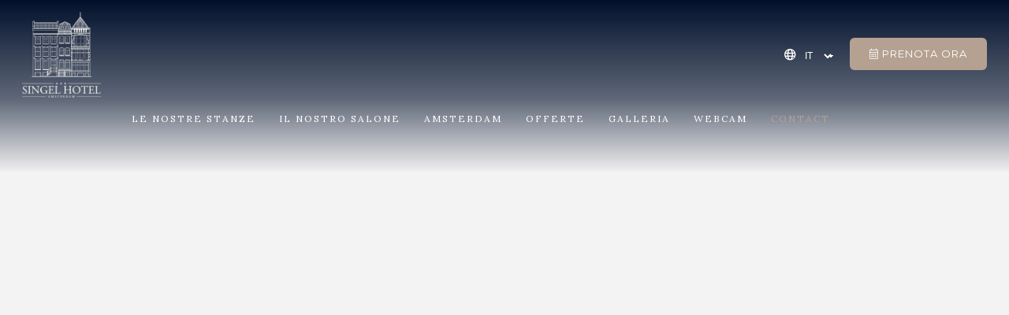

--- FILE ---
content_type: text/html; charset=UTF-8
request_url: https://www.singelhotel.nl/it/Contact
body_size: 4670
content:
<!DOCTYPE html>
<html lang="it">
<head>
	<meta http-equiv="Content-Type" content="text/html; charset=UTF-8">
	<meta name="viewport" content="width=device-width, initial-scale=1.0" />
	<meta name="msvalidate.01" content="658370A7D98C4B9A37AD7ACDE062D54A" />
	<meta name="keywords" content="">
	<meta name="description" content="">
	<meta name="robots" content="INDEX,FOLLOW">

	<title>Contact | Singel Hotel Amsterdam</title>

			<link rel="stylesheet" href="https://www.singelhotel.nl/stylesheets/combined-75f23e6cafdd9feb6700bd475d62a14e.css" />
	
							<link rel="canonical" href="https://www.singelhotel.nl/it/Contact" />
			<link rel="alternate" hreflang="it" href="https://www.singelhotel.nl/it/Contact" />
					<link rel="alternate" hreflang="en" href="https://www.singelhotel.nl/contact" />
		<link rel="alternate" hreflang="de" href="https://www.singelhotel.nl/de/kontakt" />
		<link rel="alternate" hreflang="fr" href="https://www.singelhotel.nl/fr/contact" />
		<link rel="alternate" hreflang="es" href="https://www.singelhotel.nl/es/contacto" />
		<link rel="alternate" hreflang="nl" href="https://www.singelhotel.nl/nl/contact" />
			<link rel="alternate" hreflang="x-default" href="https://www.singelhotel.nl/contact" />
											<!-- Twitter Card data -->
	<meta name="twitter:card" content="">
	<meta name="twitter:site" content="https://www.singelhotel.nl/it/Contact">
	<meta name="twitter:title" content="Contact | Singel Hotel Amsterdam">
	<meta name="twitter:description" content="">
	<meta name="twitter:creator" content="Singel Hotel Amsterdam">
	<!-- Twitter Summary card images must be at least 120x120px -->
	<meta name="twitter:image" content="">

	<!-- Open Graph data -->
	<meta property="og:title" content="Contact | Singel Hotel Amsterdam" />
	<meta property="og:url" content="https://www.singelhotel.nl/it/Contact" />
	<!-- 1x1, smaller than 400 x 400 -->
	<meta property="og:image" content="https://www.singelhotel.nl/images/structured-image.jpg" />
	<meta property="og:description" content="" />
	<meta property="og:site_name" content="Singel Hotel Amsterdam" />
	<script type="application/ld+json">
	{
		"@context": "https://schema.org",
		"@type": "Hotel",
		"image": "https://www.singelhotel.nl/images/structured-image.jpg",
		"url": "https://www.singelhotel.nl/",
		"address": {
			"@type": "PostalAddress",
			"streetAddress": "Singel 13 - 17, Amsterdam",
			"postalCode": "1012 VC",
			"addressCountry": "The Netherlands"
		},
		"name": "Singel Hotel Amsterdam",
		"logo": "https://www.singelhotel.nl/images/logo-singel-hotel-white.png",
		"telephone": "+31 (0)20 6263108",
		"email": "reservations@singelhotel.nl"
	}
	</script>
	<script src="https://api.mews.com/distributor/distributor.min.js"></script>
	<link href="https://fonts.googleapis.com/css2?family=Lora:wght@400;700&family=Montserrat:wght@300;400;700&display=swap" rel="stylesheet">

	<!--[if lt IE 9]><script>d = document.createElement;d('header');d('footer');d('section');d('aside');d('nav');d('article');</script>
		<link rel="stylesheet" href="https://www.singelhotel.nl/stylesheets/ie.css" />
	<![endif]-->

		<!-- Google Tag Manager -->
	<script>(function(w,d,s,l,i){w[l]=w[l]||[];w[l].push({'gtm.start':
	new Date().getTime(),event:'gtm.js'});var f=d.getElementsByTagName(s)[0],
	j=d.createElement(s),dl=l!='dataLayer'?'&l='+l:'';j.async=true;j.src=
	'https://www.googletagmanager.com/gtm.js?id='+i+dl;f.parentNode.insertBefore(j,f);
	})(window,document,'script','dataLayer','GTM-TD6QQTZ');</script>
	<!-- End Google Tag Manager -->
	</head>
<body class="subpage contact">

		<!-- Google Tag Manager (noscript) -->
	<noscript><iframe src="https://www.googletagmanager.com/ns.html?id=GTM-TD6QQTZ"
	height="0" width="0" style="display:none;visibility:hidden"></iframe></noscript>
	<!-- End Google Tag Manager (noscript) -->
	
<div class="container" id="top">
	<section class="navigation">
		<nav class="main">
			<div class="row">
				<div class="columns column12">
					<a class="logo" href="https://www.singelhotel.nl/it/">
						<img src="https://www.singelhotel.nl/images/logo-singel-hotel-white.png" alt="Singel Hotel Amsterdam"/>
					</a>
					<a class="button action book reservenow" href="https://www.singelhotel.nl/bookingEngine" target="_blank"><i class="fal fa-calendar-alt"> </i> Prenota ora</a>
					<div class="lang-select">
						<i class="far fa-globe"></i>
						<select class="lang-nav" id="langNav">
												<option value="en" data-url="https://www.singelhotel.nl/contact" >en</option>
												<option value="de" data-url="https://www.singelhotel.nl/de/kontakt" >de</option>
												<option value="fr" data-url="https://www.singelhotel.nl/fr/contact" >fr</option>
												<option value="es" data-url="https://www.singelhotel.nl/es/contacto" >es</option>
												<option value="it" data-url="https://www.singelhotel.nl/it/Contact"  selected>it</option>
												<option value="nl" data-url="https://www.singelhotel.nl/nl/contact" >nl</option>
											</select>
					</div>
					<ul class="mainNav">
						<li class="close"><span>X</span></li>
										<li><a href="https://www.singelhotel.nl/it/rooms">Le nostre stanze</a>
											</li>
										<li><a href="https://www.singelhotel.nl/it/Lounge">Il nostro salone</a>
											</li>
										<li><a href="https://www.singelhotel.nl/it/Highlights">Amsterdam</a>
											</li>
										<li><a href="https://www.singelhotel.nl/it/Packages">offerte</a>
											</li>
										<li><a href="https://www.singelhotel.nl/it/Gallery">Galleria</a>
											</li>
										<li><a href="https://www.singelhotel.nl/it/webcam">Webcam</a>
											</li>
										<li><a href="https://www.singelhotel.nl/it/Contact" class="active">Contact</a>
											</li>
															<li class="mobile-lang-nav first-item"><a href="https://www.singelhotel.nl/contact"><img loading="lazy" src="https://www.singelhotel.nl/images/en.png" alt="English"/> English</a></li>
											<li class="mobile-lang-nav"><a href="https://www.singelhotel.nl/de/kontakt"><img loading="lazy" src="https://www.singelhotel.nl/images/de.png" alt="Deutsch"/> Deutsch</a></li>
											<li class="mobile-lang-nav"><a href="https://www.singelhotel.nl/fr/contact"><img loading="lazy" src="https://www.singelhotel.nl/images/fr.png" alt="Français"/> Français</a></li>
											<li class="mobile-lang-nav"><a href="https://www.singelhotel.nl/es/contacto"><img loading="lazy" src="https://www.singelhotel.nl/images/es.png" alt="Español"/> Español</a></li>
											<li class="mobile-lang-nav"><a href="https://www.singelhotel.nl/it/Contact"><img loading="lazy" src="https://www.singelhotel.nl/images/it.png" alt="Italiano"/> Italiano</a></li>
											<li class="mobile-lang-nav"><a href="https://www.singelhotel.nl/nl/contact"><img loading="lazy" src="https://www.singelhotel.nl/images/nl.png" alt="Nederlands"/> Nederlands</a></li>
										</ul>
					<div class="menuButton"><i class="fal fa-bars"></i> Menu</div>
				</div>
			</div>
		</nav>
	</section>

		<header class="headerSlider">
		<div class="slider">
			<ul class="slides">
					<li>
					<div style="background-image:url(https://www.singelhotel.nl/upload/heading/singel-hotel-contact-1500x750_1.jpg);" class="sliderImage"></div>
				</li>
				</ul>
		</div>
	</header>
	
	<section class="mainContent first">
		<div class="row">
			<div class="columns column12">
				<h1>Contact</h1>
				<p>Singel Hotel Amsterdam<br />Singel 13 - 17<br />1012 VC Amsterdam<br />The Netherlands<br />T +31 (0)20 62 63 108<br />E <a href="mailto:reservations@singelhotel.nl">reservations@singelhotel.nl</a></p>

							<div class="directions">
									<div class="direction">
						<span>Check-in e Check-out</span>
						<div class="directionContent"><p>Check-in a partire dalle 15:00</p><p>Check-out fino a mezzogiorno</p></div>
					</div>
									<div class="direction">
						<span>In treno</span>
						<div class="directionContent"><p>Dall'aeroporto Schiphol Amsterdam, c'è un collegamento ferroviario diretto che vi porterà alla stazione di Amsterdam Centraal in 15 minuti. Dalla stazione, attraversate la piazza Stationsplein, seguite la Prins Hendrikkade per 200 metri a destra e girate a sinistra sul Singel. Camminate per 200 metri e troverete il Singel Hotel Amsterdam sulla sinistra.</p></div>
					</div>
									<div class="direction">
						<span>In macchina</span>
						<div class="directionContent"><p style="text-align:center;">Vendendo da Utrecht / Amersfoort / L'Aia:</p><ul><li><p style="text-align:center;">Prendere la A10 Ring Amsterdam (ovest)</p></li><li><p style="text-align:center;">Prendere l’uscita S 102</p></li><li><p style="text-align:center;">Seguire Transformatorweg, Spaarndammerdijk, Tasmanstraat, Van Diemenstraat (S 100) e Westerdoksdijk</p></li><li><p style="text-align:center;">Girare a sinistra a Droogbak</p></li><li><p style="text-align:center;">Proseguire dritto al semaforo, sul Singel</p></li></ul><p>Il Singel Hotel Amsterdam sarà sulla vostra sinistra</p></div>
					</div>
								</div>
						</div>
		</div>
		
	</section>

	<section class="mainContent contentblocks maps-blocks">
		<div class="imageBlock contentRight">
			<div class="row">
				<div class="imageBlockBackground">
					<div id="maps"></div>
				</div>
				<div class="columns">
					<div class="imageBlockContent">
						<span>
							<h2>Contattateci!</h2>
							
							<form action="https://www.singelhotel.nl/it/Contact" method="post" class="contactform">
															<input type="text" name="name" placeholder="Nome" value="" required>
																			<input type="text" name="email" placeholder="Indirizzo e-mail" value="" required>
																			<input type="text" name="phone" placeholder="Numero telefonico" value="" required>
																			<textarea placeholder="Messaggio" id="message" name="message"></textarea>
																			<div class='checkbox-container'>
									<input name="consent" type="checkbox" id="consent">
									<label for="consent">Si, acetto di recevere comunicazione. Fornisci la tua autorizzazione selezionando la casello correspondente.</label>
								</div>
																<input type="submit" class="button action g-recaptcha" data-sitekey="6LfX8KIaAAAAAOGTCNs8_vi1i6nJtGm3TBtKrF0k" data-callback="grecaptchaAutosubmit" data-badge="inline" value="Inviare">
							</form>
						</span>
					</div>
				</div>
			</div>
		</div>
	</section>




				


	<section class="breadcrumbs">
		<div class="row">
			<div class="columns column12">
				<ol itemscope itemtype="//schema.org/BreadcrumbList">
					<li itemprop="itemListElement" itemscope itemtype="//schema.org/ListItem">
						<a href="https://www.singelhotel.nl/it/" itemprop="item"><span itemprop="name">Singel Hotel Amsterdam</span></a>
						<link itemprop="additionalType" href="//schema.org/URL"/>
						<meta itemprop="position" content="1" />
						<span class="arrow"> &gt; </span>
					</li>
							<li itemprop="itemListElement" itemscope itemtype="//schema.org/ListItem">
						<span class="current" itemprop="name">Contact</span>
						<a href="https://www.singelhotel.nl/it/Contact" itemprop="item" style="display:none;"></a>
						<link itemprop="additionalType" href="//schema.org/URL"/>
						<meta itemprop="position" content="2" />
					</li>
						</ol>
			</div>
		</div>
	</section>

	<footer class="mainFooter">
		<div class="row">
			<div class="columns column4">

							<div>
					<h4>Singel Hotel Amsterdam</h4>
					<div>
						<p>Singel 13 - 17<br/>
						<span>1012 VC Amsterdam</span><br/>
						<span>The Netherlands</span><br/>
						<a href="tel:0031206263108"><span>+31 (0)20 6263108</span></a><br/>
						<a href="mailto:reservations@singelhotel.nl"><span>reservations@singelhotel.nl</span></a>
						</p>
					</div>
												</div>
			
				<div class="socials">
										<a href="https://instagram.com/singelhotelamsterdam/" title="singelhotelamsterdam/" target="_blank" class="icon-instagram"></a>
														<a href="https://www.facebook.com/Singel.Hotel.Amsterdam" title="Singel.Hotel.Amsterdam" target="_blank" class="icon-facebook"></a>
														<a href="https://x.com/SingelHotel" title="SingelHotel" target="_blank" class="icon-twitter"></a>
									</div>
			</div>
			<div class="columns column4">
				<p>
				<a href="https://www.singelhotel.nl/it/Contact" title="">Contact</a><br/>				<a href="https://www.singelhotel.nl/it/terms-and-conditions" title="">Terms and Conditions</a><br/>				<a href="https://www.singelhotel.nl/it/privacy-statement" title="">Privacy statement</a><br/>				<a href="https://www.singelhotel.nl/it/house-rules" title="">House rules</a><br/>				<a href="https://www.singelhotel.nl/it/Reviews" title="">Reviews</a><br/>				<a href="https://www.singelhotel.nl/it/sitemap" title="">Sitemap</a><br/>				<a href="https://www.singelhotel.nl/it/disclaimer" title="">Disclaimer</a>			</div>
			<div class="columns column4 langNav">
				<p>Language:<br/>
					<a href="https://www.singelhotel.nl/contact">
					<img loading="lazy" src="https://www.singelhotel.nl/images/en.png" alt="English">
					English
					<br/>
				</a>
					<a href="https://www.singelhotel.nl/de/kontakt">
					<img loading="lazy" src="https://www.singelhotel.nl/images/de.png" alt="Deutsch">
					Deutsch
					<br/>
				</a>
					<a href="https://www.singelhotel.nl/fr/contact">
					<img loading="lazy" src="https://www.singelhotel.nl/images/fr.png" alt="Français">
					Français
					<br/>
				</a>
					<a href="https://www.singelhotel.nl/es/contacto">
					<img loading="lazy" src="https://www.singelhotel.nl/images/es.png" alt="Español">
					Español
					<br/>
				</a>
					<a href="https://www.singelhotel.nl/it/Contact" class="active">
					<img loading="lazy" src="https://www.singelhotel.nl/images/it.png" alt="Italiano">
					Italiano
					<br/>
				</a>
					<a href="https://www.singelhotel.nl/nl/contact">
					<img loading="lazy" src="https://www.singelhotel.nl/images/nl.png" alt="Nederlands">
					Nederlands
					<br/>
				</a>
					</p>
			</div>
		</div>
	</footer>

	<footer class="author">
		<div class="row">
			<div class="columns column12">
				<a href="https://www.porterforhotels.com" target="_blank" title="Hotel Website by Porter">Hotel Website by: <img loading="lazy" src="//www.porterforhotels.com/images/porter-beeldmerk-white.png" alt="" style="max-width: 20px; margin: 0 1px 0 2px;"> Porter</a>
			</div>
		</div>
	</footer>

	<a class="toTop" href="#top"><i class="fa fa-chevron-up"></i></a>
</div>

<script> document.body.className += ' fade-out'; </script>


	<script type="text/javascript" src="https://www.singelhotel.nl/scripts/combined-13aca9b246e6d237fafae9d817d029f7.js"></script>
	<script type="text/javascript" src="https://www.google.com/recaptcha/api.js?hl=it"></script>
<script>
	becurious.cookieConsent.load = false;
</script>

	<script src="//maps.googleapis.com/maps/api/js?key=AIzaSyD31IfrR0uwBa2xCEI7Q784An2E1oWGUmM"></script>

</body>
</html>


--- FILE ---
content_type: text/html; charset=utf-8
request_url: https://www.google.com/recaptcha/api2/anchor?ar=1&k=6LfX8KIaAAAAAOGTCNs8_vi1i6nJtGm3TBtKrF0k&co=aHR0cHM6Ly93d3cuc2luZ2VsaG90ZWwubmw6NDQz&hl=it&v=N67nZn4AqZkNcbeMu4prBgzg&size=invisible&badge=inline&anchor-ms=20000&execute-ms=30000&cb=ylpmbumfp0u8
body_size: 48752
content:
<!DOCTYPE HTML><html dir="ltr" lang="it"><head><meta http-equiv="Content-Type" content="text/html; charset=UTF-8">
<meta http-equiv="X-UA-Compatible" content="IE=edge">
<title>reCAPTCHA</title>
<style type="text/css">
/* cyrillic-ext */
@font-face {
  font-family: 'Roboto';
  font-style: normal;
  font-weight: 400;
  font-stretch: 100%;
  src: url(//fonts.gstatic.com/s/roboto/v48/KFO7CnqEu92Fr1ME7kSn66aGLdTylUAMa3GUBHMdazTgWw.woff2) format('woff2');
  unicode-range: U+0460-052F, U+1C80-1C8A, U+20B4, U+2DE0-2DFF, U+A640-A69F, U+FE2E-FE2F;
}
/* cyrillic */
@font-face {
  font-family: 'Roboto';
  font-style: normal;
  font-weight: 400;
  font-stretch: 100%;
  src: url(//fonts.gstatic.com/s/roboto/v48/KFO7CnqEu92Fr1ME7kSn66aGLdTylUAMa3iUBHMdazTgWw.woff2) format('woff2');
  unicode-range: U+0301, U+0400-045F, U+0490-0491, U+04B0-04B1, U+2116;
}
/* greek-ext */
@font-face {
  font-family: 'Roboto';
  font-style: normal;
  font-weight: 400;
  font-stretch: 100%;
  src: url(//fonts.gstatic.com/s/roboto/v48/KFO7CnqEu92Fr1ME7kSn66aGLdTylUAMa3CUBHMdazTgWw.woff2) format('woff2');
  unicode-range: U+1F00-1FFF;
}
/* greek */
@font-face {
  font-family: 'Roboto';
  font-style: normal;
  font-weight: 400;
  font-stretch: 100%;
  src: url(//fonts.gstatic.com/s/roboto/v48/KFO7CnqEu92Fr1ME7kSn66aGLdTylUAMa3-UBHMdazTgWw.woff2) format('woff2');
  unicode-range: U+0370-0377, U+037A-037F, U+0384-038A, U+038C, U+038E-03A1, U+03A3-03FF;
}
/* math */
@font-face {
  font-family: 'Roboto';
  font-style: normal;
  font-weight: 400;
  font-stretch: 100%;
  src: url(//fonts.gstatic.com/s/roboto/v48/KFO7CnqEu92Fr1ME7kSn66aGLdTylUAMawCUBHMdazTgWw.woff2) format('woff2');
  unicode-range: U+0302-0303, U+0305, U+0307-0308, U+0310, U+0312, U+0315, U+031A, U+0326-0327, U+032C, U+032F-0330, U+0332-0333, U+0338, U+033A, U+0346, U+034D, U+0391-03A1, U+03A3-03A9, U+03B1-03C9, U+03D1, U+03D5-03D6, U+03F0-03F1, U+03F4-03F5, U+2016-2017, U+2034-2038, U+203C, U+2040, U+2043, U+2047, U+2050, U+2057, U+205F, U+2070-2071, U+2074-208E, U+2090-209C, U+20D0-20DC, U+20E1, U+20E5-20EF, U+2100-2112, U+2114-2115, U+2117-2121, U+2123-214F, U+2190, U+2192, U+2194-21AE, U+21B0-21E5, U+21F1-21F2, U+21F4-2211, U+2213-2214, U+2216-22FF, U+2308-230B, U+2310, U+2319, U+231C-2321, U+2336-237A, U+237C, U+2395, U+239B-23B7, U+23D0, U+23DC-23E1, U+2474-2475, U+25AF, U+25B3, U+25B7, U+25BD, U+25C1, U+25CA, U+25CC, U+25FB, U+266D-266F, U+27C0-27FF, U+2900-2AFF, U+2B0E-2B11, U+2B30-2B4C, U+2BFE, U+3030, U+FF5B, U+FF5D, U+1D400-1D7FF, U+1EE00-1EEFF;
}
/* symbols */
@font-face {
  font-family: 'Roboto';
  font-style: normal;
  font-weight: 400;
  font-stretch: 100%;
  src: url(//fonts.gstatic.com/s/roboto/v48/KFO7CnqEu92Fr1ME7kSn66aGLdTylUAMaxKUBHMdazTgWw.woff2) format('woff2');
  unicode-range: U+0001-000C, U+000E-001F, U+007F-009F, U+20DD-20E0, U+20E2-20E4, U+2150-218F, U+2190, U+2192, U+2194-2199, U+21AF, U+21E6-21F0, U+21F3, U+2218-2219, U+2299, U+22C4-22C6, U+2300-243F, U+2440-244A, U+2460-24FF, U+25A0-27BF, U+2800-28FF, U+2921-2922, U+2981, U+29BF, U+29EB, U+2B00-2BFF, U+4DC0-4DFF, U+FFF9-FFFB, U+10140-1018E, U+10190-1019C, U+101A0, U+101D0-101FD, U+102E0-102FB, U+10E60-10E7E, U+1D2C0-1D2D3, U+1D2E0-1D37F, U+1F000-1F0FF, U+1F100-1F1AD, U+1F1E6-1F1FF, U+1F30D-1F30F, U+1F315, U+1F31C, U+1F31E, U+1F320-1F32C, U+1F336, U+1F378, U+1F37D, U+1F382, U+1F393-1F39F, U+1F3A7-1F3A8, U+1F3AC-1F3AF, U+1F3C2, U+1F3C4-1F3C6, U+1F3CA-1F3CE, U+1F3D4-1F3E0, U+1F3ED, U+1F3F1-1F3F3, U+1F3F5-1F3F7, U+1F408, U+1F415, U+1F41F, U+1F426, U+1F43F, U+1F441-1F442, U+1F444, U+1F446-1F449, U+1F44C-1F44E, U+1F453, U+1F46A, U+1F47D, U+1F4A3, U+1F4B0, U+1F4B3, U+1F4B9, U+1F4BB, U+1F4BF, U+1F4C8-1F4CB, U+1F4D6, U+1F4DA, U+1F4DF, U+1F4E3-1F4E6, U+1F4EA-1F4ED, U+1F4F7, U+1F4F9-1F4FB, U+1F4FD-1F4FE, U+1F503, U+1F507-1F50B, U+1F50D, U+1F512-1F513, U+1F53E-1F54A, U+1F54F-1F5FA, U+1F610, U+1F650-1F67F, U+1F687, U+1F68D, U+1F691, U+1F694, U+1F698, U+1F6AD, U+1F6B2, U+1F6B9-1F6BA, U+1F6BC, U+1F6C6-1F6CF, U+1F6D3-1F6D7, U+1F6E0-1F6EA, U+1F6F0-1F6F3, U+1F6F7-1F6FC, U+1F700-1F7FF, U+1F800-1F80B, U+1F810-1F847, U+1F850-1F859, U+1F860-1F887, U+1F890-1F8AD, U+1F8B0-1F8BB, U+1F8C0-1F8C1, U+1F900-1F90B, U+1F93B, U+1F946, U+1F984, U+1F996, U+1F9E9, U+1FA00-1FA6F, U+1FA70-1FA7C, U+1FA80-1FA89, U+1FA8F-1FAC6, U+1FACE-1FADC, U+1FADF-1FAE9, U+1FAF0-1FAF8, U+1FB00-1FBFF;
}
/* vietnamese */
@font-face {
  font-family: 'Roboto';
  font-style: normal;
  font-weight: 400;
  font-stretch: 100%;
  src: url(//fonts.gstatic.com/s/roboto/v48/KFO7CnqEu92Fr1ME7kSn66aGLdTylUAMa3OUBHMdazTgWw.woff2) format('woff2');
  unicode-range: U+0102-0103, U+0110-0111, U+0128-0129, U+0168-0169, U+01A0-01A1, U+01AF-01B0, U+0300-0301, U+0303-0304, U+0308-0309, U+0323, U+0329, U+1EA0-1EF9, U+20AB;
}
/* latin-ext */
@font-face {
  font-family: 'Roboto';
  font-style: normal;
  font-weight: 400;
  font-stretch: 100%;
  src: url(//fonts.gstatic.com/s/roboto/v48/KFO7CnqEu92Fr1ME7kSn66aGLdTylUAMa3KUBHMdazTgWw.woff2) format('woff2');
  unicode-range: U+0100-02BA, U+02BD-02C5, U+02C7-02CC, U+02CE-02D7, U+02DD-02FF, U+0304, U+0308, U+0329, U+1D00-1DBF, U+1E00-1E9F, U+1EF2-1EFF, U+2020, U+20A0-20AB, U+20AD-20C0, U+2113, U+2C60-2C7F, U+A720-A7FF;
}
/* latin */
@font-face {
  font-family: 'Roboto';
  font-style: normal;
  font-weight: 400;
  font-stretch: 100%;
  src: url(//fonts.gstatic.com/s/roboto/v48/KFO7CnqEu92Fr1ME7kSn66aGLdTylUAMa3yUBHMdazQ.woff2) format('woff2');
  unicode-range: U+0000-00FF, U+0131, U+0152-0153, U+02BB-02BC, U+02C6, U+02DA, U+02DC, U+0304, U+0308, U+0329, U+2000-206F, U+20AC, U+2122, U+2191, U+2193, U+2212, U+2215, U+FEFF, U+FFFD;
}
/* cyrillic-ext */
@font-face {
  font-family: 'Roboto';
  font-style: normal;
  font-weight: 500;
  font-stretch: 100%;
  src: url(//fonts.gstatic.com/s/roboto/v48/KFO7CnqEu92Fr1ME7kSn66aGLdTylUAMa3GUBHMdazTgWw.woff2) format('woff2');
  unicode-range: U+0460-052F, U+1C80-1C8A, U+20B4, U+2DE0-2DFF, U+A640-A69F, U+FE2E-FE2F;
}
/* cyrillic */
@font-face {
  font-family: 'Roboto';
  font-style: normal;
  font-weight: 500;
  font-stretch: 100%;
  src: url(//fonts.gstatic.com/s/roboto/v48/KFO7CnqEu92Fr1ME7kSn66aGLdTylUAMa3iUBHMdazTgWw.woff2) format('woff2');
  unicode-range: U+0301, U+0400-045F, U+0490-0491, U+04B0-04B1, U+2116;
}
/* greek-ext */
@font-face {
  font-family: 'Roboto';
  font-style: normal;
  font-weight: 500;
  font-stretch: 100%;
  src: url(//fonts.gstatic.com/s/roboto/v48/KFO7CnqEu92Fr1ME7kSn66aGLdTylUAMa3CUBHMdazTgWw.woff2) format('woff2');
  unicode-range: U+1F00-1FFF;
}
/* greek */
@font-face {
  font-family: 'Roboto';
  font-style: normal;
  font-weight: 500;
  font-stretch: 100%;
  src: url(//fonts.gstatic.com/s/roboto/v48/KFO7CnqEu92Fr1ME7kSn66aGLdTylUAMa3-UBHMdazTgWw.woff2) format('woff2');
  unicode-range: U+0370-0377, U+037A-037F, U+0384-038A, U+038C, U+038E-03A1, U+03A3-03FF;
}
/* math */
@font-face {
  font-family: 'Roboto';
  font-style: normal;
  font-weight: 500;
  font-stretch: 100%;
  src: url(//fonts.gstatic.com/s/roboto/v48/KFO7CnqEu92Fr1ME7kSn66aGLdTylUAMawCUBHMdazTgWw.woff2) format('woff2');
  unicode-range: U+0302-0303, U+0305, U+0307-0308, U+0310, U+0312, U+0315, U+031A, U+0326-0327, U+032C, U+032F-0330, U+0332-0333, U+0338, U+033A, U+0346, U+034D, U+0391-03A1, U+03A3-03A9, U+03B1-03C9, U+03D1, U+03D5-03D6, U+03F0-03F1, U+03F4-03F5, U+2016-2017, U+2034-2038, U+203C, U+2040, U+2043, U+2047, U+2050, U+2057, U+205F, U+2070-2071, U+2074-208E, U+2090-209C, U+20D0-20DC, U+20E1, U+20E5-20EF, U+2100-2112, U+2114-2115, U+2117-2121, U+2123-214F, U+2190, U+2192, U+2194-21AE, U+21B0-21E5, U+21F1-21F2, U+21F4-2211, U+2213-2214, U+2216-22FF, U+2308-230B, U+2310, U+2319, U+231C-2321, U+2336-237A, U+237C, U+2395, U+239B-23B7, U+23D0, U+23DC-23E1, U+2474-2475, U+25AF, U+25B3, U+25B7, U+25BD, U+25C1, U+25CA, U+25CC, U+25FB, U+266D-266F, U+27C0-27FF, U+2900-2AFF, U+2B0E-2B11, U+2B30-2B4C, U+2BFE, U+3030, U+FF5B, U+FF5D, U+1D400-1D7FF, U+1EE00-1EEFF;
}
/* symbols */
@font-face {
  font-family: 'Roboto';
  font-style: normal;
  font-weight: 500;
  font-stretch: 100%;
  src: url(//fonts.gstatic.com/s/roboto/v48/KFO7CnqEu92Fr1ME7kSn66aGLdTylUAMaxKUBHMdazTgWw.woff2) format('woff2');
  unicode-range: U+0001-000C, U+000E-001F, U+007F-009F, U+20DD-20E0, U+20E2-20E4, U+2150-218F, U+2190, U+2192, U+2194-2199, U+21AF, U+21E6-21F0, U+21F3, U+2218-2219, U+2299, U+22C4-22C6, U+2300-243F, U+2440-244A, U+2460-24FF, U+25A0-27BF, U+2800-28FF, U+2921-2922, U+2981, U+29BF, U+29EB, U+2B00-2BFF, U+4DC0-4DFF, U+FFF9-FFFB, U+10140-1018E, U+10190-1019C, U+101A0, U+101D0-101FD, U+102E0-102FB, U+10E60-10E7E, U+1D2C0-1D2D3, U+1D2E0-1D37F, U+1F000-1F0FF, U+1F100-1F1AD, U+1F1E6-1F1FF, U+1F30D-1F30F, U+1F315, U+1F31C, U+1F31E, U+1F320-1F32C, U+1F336, U+1F378, U+1F37D, U+1F382, U+1F393-1F39F, U+1F3A7-1F3A8, U+1F3AC-1F3AF, U+1F3C2, U+1F3C4-1F3C6, U+1F3CA-1F3CE, U+1F3D4-1F3E0, U+1F3ED, U+1F3F1-1F3F3, U+1F3F5-1F3F7, U+1F408, U+1F415, U+1F41F, U+1F426, U+1F43F, U+1F441-1F442, U+1F444, U+1F446-1F449, U+1F44C-1F44E, U+1F453, U+1F46A, U+1F47D, U+1F4A3, U+1F4B0, U+1F4B3, U+1F4B9, U+1F4BB, U+1F4BF, U+1F4C8-1F4CB, U+1F4D6, U+1F4DA, U+1F4DF, U+1F4E3-1F4E6, U+1F4EA-1F4ED, U+1F4F7, U+1F4F9-1F4FB, U+1F4FD-1F4FE, U+1F503, U+1F507-1F50B, U+1F50D, U+1F512-1F513, U+1F53E-1F54A, U+1F54F-1F5FA, U+1F610, U+1F650-1F67F, U+1F687, U+1F68D, U+1F691, U+1F694, U+1F698, U+1F6AD, U+1F6B2, U+1F6B9-1F6BA, U+1F6BC, U+1F6C6-1F6CF, U+1F6D3-1F6D7, U+1F6E0-1F6EA, U+1F6F0-1F6F3, U+1F6F7-1F6FC, U+1F700-1F7FF, U+1F800-1F80B, U+1F810-1F847, U+1F850-1F859, U+1F860-1F887, U+1F890-1F8AD, U+1F8B0-1F8BB, U+1F8C0-1F8C1, U+1F900-1F90B, U+1F93B, U+1F946, U+1F984, U+1F996, U+1F9E9, U+1FA00-1FA6F, U+1FA70-1FA7C, U+1FA80-1FA89, U+1FA8F-1FAC6, U+1FACE-1FADC, U+1FADF-1FAE9, U+1FAF0-1FAF8, U+1FB00-1FBFF;
}
/* vietnamese */
@font-face {
  font-family: 'Roboto';
  font-style: normal;
  font-weight: 500;
  font-stretch: 100%;
  src: url(//fonts.gstatic.com/s/roboto/v48/KFO7CnqEu92Fr1ME7kSn66aGLdTylUAMa3OUBHMdazTgWw.woff2) format('woff2');
  unicode-range: U+0102-0103, U+0110-0111, U+0128-0129, U+0168-0169, U+01A0-01A1, U+01AF-01B0, U+0300-0301, U+0303-0304, U+0308-0309, U+0323, U+0329, U+1EA0-1EF9, U+20AB;
}
/* latin-ext */
@font-face {
  font-family: 'Roboto';
  font-style: normal;
  font-weight: 500;
  font-stretch: 100%;
  src: url(//fonts.gstatic.com/s/roboto/v48/KFO7CnqEu92Fr1ME7kSn66aGLdTylUAMa3KUBHMdazTgWw.woff2) format('woff2');
  unicode-range: U+0100-02BA, U+02BD-02C5, U+02C7-02CC, U+02CE-02D7, U+02DD-02FF, U+0304, U+0308, U+0329, U+1D00-1DBF, U+1E00-1E9F, U+1EF2-1EFF, U+2020, U+20A0-20AB, U+20AD-20C0, U+2113, U+2C60-2C7F, U+A720-A7FF;
}
/* latin */
@font-face {
  font-family: 'Roboto';
  font-style: normal;
  font-weight: 500;
  font-stretch: 100%;
  src: url(//fonts.gstatic.com/s/roboto/v48/KFO7CnqEu92Fr1ME7kSn66aGLdTylUAMa3yUBHMdazQ.woff2) format('woff2');
  unicode-range: U+0000-00FF, U+0131, U+0152-0153, U+02BB-02BC, U+02C6, U+02DA, U+02DC, U+0304, U+0308, U+0329, U+2000-206F, U+20AC, U+2122, U+2191, U+2193, U+2212, U+2215, U+FEFF, U+FFFD;
}
/* cyrillic-ext */
@font-face {
  font-family: 'Roboto';
  font-style: normal;
  font-weight: 900;
  font-stretch: 100%;
  src: url(//fonts.gstatic.com/s/roboto/v48/KFO7CnqEu92Fr1ME7kSn66aGLdTylUAMa3GUBHMdazTgWw.woff2) format('woff2');
  unicode-range: U+0460-052F, U+1C80-1C8A, U+20B4, U+2DE0-2DFF, U+A640-A69F, U+FE2E-FE2F;
}
/* cyrillic */
@font-face {
  font-family: 'Roboto';
  font-style: normal;
  font-weight: 900;
  font-stretch: 100%;
  src: url(//fonts.gstatic.com/s/roboto/v48/KFO7CnqEu92Fr1ME7kSn66aGLdTylUAMa3iUBHMdazTgWw.woff2) format('woff2');
  unicode-range: U+0301, U+0400-045F, U+0490-0491, U+04B0-04B1, U+2116;
}
/* greek-ext */
@font-face {
  font-family: 'Roboto';
  font-style: normal;
  font-weight: 900;
  font-stretch: 100%;
  src: url(//fonts.gstatic.com/s/roboto/v48/KFO7CnqEu92Fr1ME7kSn66aGLdTylUAMa3CUBHMdazTgWw.woff2) format('woff2');
  unicode-range: U+1F00-1FFF;
}
/* greek */
@font-face {
  font-family: 'Roboto';
  font-style: normal;
  font-weight: 900;
  font-stretch: 100%;
  src: url(//fonts.gstatic.com/s/roboto/v48/KFO7CnqEu92Fr1ME7kSn66aGLdTylUAMa3-UBHMdazTgWw.woff2) format('woff2');
  unicode-range: U+0370-0377, U+037A-037F, U+0384-038A, U+038C, U+038E-03A1, U+03A3-03FF;
}
/* math */
@font-face {
  font-family: 'Roboto';
  font-style: normal;
  font-weight: 900;
  font-stretch: 100%;
  src: url(//fonts.gstatic.com/s/roboto/v48/KFO7CnqEu92Fr1ME7kSn66aGLdTylUAMawCUBHMdazTgWw.woff2) format('woff2');
  unicode-range: U+0302-0303, U+0305, U+0307-0308, U+0310, U+0312, U+0315, U+031A, U+0326-0327, U+032C, U+032F-0330, U+0332-0333, U+0338, U+033A, U+0346, U+034D, U+0391-03A1, U+03A3-03A9, U+03B1-03C9, U+03D1, U+03D5-03D6, U+03F0-03F1, U+03F4-03F5, U+2016-2017, U+2034-2038, U+203C, U+2040, U+2043, U+2047, U+2050, U+2057, U+205F, U+2070-2071, U+2074-208E, U+2090-209C, U+20D0-20DC, U+20E1, U+20E5-20EF, U+2100-2112, U+2114-2115, U+2117-2121, U+2123-214F, U+2190, U+2192, U+2194-21AE, U+21B0-21E5, U+21F1-21F2, U+21F4-2211, U+2213-2214, U+2216-22FF, U+2308-230B, U+2310, U+2319, U+231C-2321, U+2336-237A, U+237C, U+2395, U+239B-23B7, U+23D0, U+23DC-23E1, U+2474-2475, U+25AF, U+25B3, U+25B7, U+25BD, U+25C1, U+25CA, U+25CC, U+25FB, U+266D-266F, U+27C0-27FF, U+2900-2AFF, U+2B0E-2B11, U+2B30-2B4C, U+2BFE, U+3030, U+FF5B, U+FF5D, U+1D400-1D7FF, U+1EE00-1EEFF;
}
/* symbols */
@font-face {
  font-family: 'Roboto';
  font-style: normal;
  font-weight: 900;
  font-stretch: 100%;
  src: url(//fonts.gstatic.com/s/roboto/v48/KFO7CnqEu92Fr1ME7kSn66aGLdTylUAMaxKUBHMdazTgWw.woff2) format('woff2');
  unicode-range: U+0001-000C, U+000E-001F, U+007F-009F, U+20DD-20E0, U+20E2-20E4, U+2150-218F, U+2190, U+2192, U+2194-2199, U+21AF, U+21E6-21F0, U+21F3, U+2218-2219, U+2299, U+22C4-22C6, U+2300-243F, U+2440-244A, U+2460-24FF, U+25A0-27BF, U+2800-28FF, U+2921-2922, U+2981, U+29BF, U+29EB, U+2B00-2BFF, U+4DC0-4DFF, U+FFF9-FFFB, U+10140-1018E, U+10190-1019C, U+101A0, U+101D0-101FD, U+102E0-102FB, U+10E60-10E7E, U+1D2C0-1D2D3, U+1D2E0-1D37F, U+1F000-1F0FF, U+1F100-1F1AD, U+1F1E6-1F1FF, U+1F30D-1F30F, U+1F315, U+1F31C, U+1F31E, U+1F320-1F32C, U+1F336, U+1F378, U+1F37D, U+1F382, U+1F393-1F39F, U+1F3A7-1F3A8, U+1F3AC-1F3AF, U+1F3C2, U+1F3C4-1F3C6, U+1F3CA-1F3CE, U+1F3D4-1F3E0, U+1F3ED, U+1F3F1-1F3F3, U+1F3F5-1F3F7, U+1F408, U+1F415, U+1F41F, U+1F426, U+1F43F, U+1F441-1F442, U+1F444, U+1F446-1F449, U+1F44C-1F44E, U+1F453, U+1F46A, U+1F47D, U+1F4A3, U+1F4B0, U+1F4B3, U+1F4B9, U+1F4BB, U+1F4BF, U+1F4C8-1F4CB, U+1F4D6, U+1F4DA, U+1F4DF, U+1F4E3-1F4E6, U+1F4EA-1F4ED, U+1F4F7, U+1F4F9-1F4FB, U+1F4FD-1F4FE, U+1F503, U+1F507-1F50B, U+1F50D, U+1F512-1F513, U+1F53E-1F54A, U+1F54F-1F5FA, U+1F610, U+1F650-1F67F, U+1F687, U+1F68D, U+1F691, U+1F694, U+1F698, U+1F6AD, U+1F6B2, U+1F6B9-1F6BA, U+1F6BC, U+1F6C6-1F6CF, U+1F6D3-1F6D7, U+1F6E0-1F6EA, U+1F6F0-1F6F3, U+1F6F7-1F6FC, U+1F700-1F7FF, U+1F800-1F80B, U+1F810-1F847, U+1F850-1F859, U+1F860-1F887, U+1F890-1F8AD, U+1F8B0-1F8BB, U+1F8C0-1F8C1, U+1F900-1F90B, U+1F93B, U+1F946, U+1F984, U+1F996, U+1F9E9, U+1FA00-1FA6F, U+1FA70-1FA7C, U+1FA80-1FA89, U+1FA8F-1FAC6, U+1FACE-1FADC, U+1FADF-1FAE9, U+1FAF0-1FAF8, U+1FB00-1FBFF;
}
/* vietnamese */
@font-face {
  font-family: 'Roboto';
  font-style: normal;
  font-weight: 900;
  font-stretch: 100%;
  src: url(//fonts.gstatic.com/s/roboto/v48/KFO7CnqEu92Fr1ME7kSn66aGLdTylUAMa3OUBHMdazTgWw.woff2) format('woff2');
  unicode-range: U+0102-0103, U+0110-0111, U+0128-0129, U+0168-0169, U+01A0-01A1, U+01AF-01B0, U+0300-0301, U+0303-0304, U+0308-0309, U+0323, U+0329, U+1EA0-1EF9, U+20AB;
}
/* latin-ext */
@font-face {
  font-family: 'Roboto';
  font-style: normal;
  font-weight: 900;
  font-stretch: 100%;
  src: url(//fonts.gstatic.com/s/roboto/v48/KFO7CnqEu92Fr1ME7kSn66aGLdTylUAMa3KUBHMdazTgWw.woff2) format('woff2');
  unicode-range: U+0100-02BA, U+02BD-02C5, U+02C7-02CC, U+02CE-02D7, U+02DD-02FF, U+0304, U+0308, U+0329, U+1D00-1DBF, U+1E00-1E9F, U+1EF2-1EFF, U+2020, U+20A0-20AB, U+20AD-20C0, U+2113, U+2C60-2C7F, U+A720-A7FF;
}
/* latin */
@font-face {
  font-family: 'Roboto';
  font-style: normal;
  font-weight: 900;
  font-stretch: 100%;
  src: url(//fonts.gstatic.com/s/roboto/v48/KFO7CnqEu92Fr1ME7kSn66aGLdTylUAMa3yUBHMdazQ.woff2) format('woff2');
  unicode-range: U+0000-00FF, U+0131, U+0152-0153, U+02BB-02BC, U+02C6, U+02DA, U+02DC, U+0304, U+0308, U+0329, U+2000-206F, U+20AC, U+2122, U+2191, U+2193, U+2212, U+2215, U+FEFF, U+FFFD;
}

</style>
<link rel="stylesheet" type="text/css" href="https://www.gstatic.com/recaptcha/releases/N67nZn4AqZkNcbeMu4prBgzg/styles__ltr.css">
<script nonce="Vvv7Sb7AVOJ6MPqQ-370QA" type="text/javascript">window['__recaptcha_api'] = 'https://www.google.com/recaptcha/api2/';</script>
<script type="text/javascript" src="https://www.gstatic.com/recaptcha/releases/N67nZn4AqZkNcbeMu4prBgzg/recaptcha__it.js" nonce="Vvv7Sb7AVOJ6MPqQ-370QA">
      
    </script></head>
<body><div id="rc-anchor-alert" class="rc-anchor-alert"></div>
<input type="hidden" id="recaptcha-token" value="[base64]">
<script type="text/javascript" nonce="Vvv7Sb7AVOJ6MPqQ-370QA">
      recaptcha.anchor.Main.init("[\x22ainput\x22,[\x22bgdata\x22,\x22\x22,\[base64]/[base64]/[base64]/[base64]/[base64]/UltsKytdPUU6KEU8MjA0OD9SW2wrK109RT4+NnwxOTI6KChFJjY0NTEyKT09NTUyOTYmJk0rMTxjLmxlbmd0aCYmKGMuY2hhckNvZGVBdChNKzEpJjY0NTEyKT09NTYzMjA/[base64]/[base64]/[base64]/[base64]/[base64]/[base64]/[base64]\x22,\[base64]\\u003d\x22,\x22SMK2w5TDs1tIw6J1ccOpw4EMAcKGNiBOw7QGasOTOggJw50tw7hjwpRPczJ/AgbDqcOodhzChSssw7nDhcKqw5XDq07DvV3CmcK3w48kw53DjFtqHMOvw48gw4bCmyLDgATDhsOOw5DCmRvCscOdwoPDrVHDicO5wr/CrMKKwqPDu3osQMOaw78+w6XCtMOkWnXCosOFbGDDvjDDpwAiwpLDlgDDvFfDm8KOHnLCmMKHw5FVaMKMGT0bIQTDkGsowqxnGgfDjWfDpsO2w60Qwoxew7FoHsODwro6NMKFwqoFXhMqw5/DusOPI8OoQRFpwqpGbMKzwpVSFA9Hw7PDrcO+w70bZGvCocOxMsOMwr7CscKnw7vDtxXCgMK5PQ7DnwrCo0TDqAFRAsKEwp3CghrClyQ8ayfDgz8dw6HDvMO2C3Now6h9wroIwp3Di8O8w6YiwpYEwqnDrcKPCMOLesKRF8Oqwp/CicKCwoMZccObekVZw6zCisKlQXBWIlBOPG9Lw5LDm3YENSchZEnDhBXDuCbCq1I7woTDoRAkw6DCiQDCt8Orw4o9XSdlOcKMD1TDnMKYwqMQQSbCj1ILw6jDocKffsOZEBrDvCU6w6E9wqILNMOGD8O/wrnCt8OhwrBsOgpxaXvDpjLCsQDDgcOMw54CZMKJwoLDlF0eDF7DlGjDiMK9w5XDkzE8w4HCs8OJG8O0BR8Dw4DCpWgkwopHEMOlwq7Chi3CgsK6wrZdO8O2w6TCvCHDrQTDgcK7AwE8wrg5HmtjbMK1wp0PNwvCp8Opwq4Qw5LDvMKGHE4mwpxKwoTDnMK4WFZ/[base64]/DiHUUd1cow4QXwoISSncoesO6OsKTEibDs8O4w57Chm5tLMK9TVIOwp/[base64]/CoGTDt8KZEQjDsMOrCiJ5wotMb8KzcsOnFcOiDsOEwo/DnxhvwpNsw50VwoUTw6LCmcK/wpLDi2zDuVPDuEpofcOYbsOQwqJiw5zDpwvDicOFTsOlw74uRBsYw4wewpwrdsKew7cqMgIww7TDgGYkfcO0YWHCvzZewpwddgnDr8OfS8O4wqDDg1k0wonCpMOIQTrDtWRmw5ckMMK1d8OjdyVFHcOlw7XDncOJICk4eBQzw5TCsgHCtx/DjcO0VmgsGcKfQsOuwoxhP8K0w4jCtjLDjgzChinCnllQwoc3Wlx3w5LCqcKzZEDDrsOuw7HCj2Fzwop7w5rDhBLCpcKNCsKCwonDpMKrw5/[base64]/DnQrDs8K1Y8KAw7XCoh3Dg8OXwpPCihjCviF9woM+woJLFn7ClcOEw47DtMOFUcOaMw/CnMO6dhIMw7Y4Rg3DtQnCt0czOcOAUXbDh3DCn8Kmwr/CtsKXU2gVwo/DncKJwqosw4oyw53DqxDClcKCw4RLw5pLw5dGwqBhFsK7H2LDqMOcwofDnMO+FsKow5LDg1MgXMOoV3HDiUJKcsKvHcOKw7xxdXR4wqk5wqjCgMOMeFPDisK+DcO6L8Omw5TCrz1ZYcKZwox8HiLCohHCshDDmMK/[base64]/Tgk5w5PCisKowoVJfsKTw6AMwpsZwq8UDyVwQ8K0wrVww4bCvADDrsK2KybCnB/Dq8KcwqZza2tAEQTDoMOrJ8KRPsK2VcO/[base64]/Cn8KUw4gBw4Azw4xfYSlYM8KTGynClMKNQsOxHGNddTXDkScGwrPDkgFaBsKMw5U7wr5Ww4gpwo1AXEhJK8OAYMObw6tVwqIgw5TDqMK2EcKKw5VHKxUWdcKjwrlhLiM8LjwbwonDm8OxPcKzN8OpMTXCrwzCq8OCHsKwCR5Pw5/DncKtZ8OuwokjOMK4IG3DqsODw5zCkn/ChjZbw4HCmsOTw7J5RFNsb8KxIxPDjynCmkcZw4LDpsOBw63DlTjDly8CJjpvaMOQwrY/MMOaw7hDwrJvMsOFwrPDg8Osw4lqwpPDgllxMQXDt8OHw4JaYMKyw7TDh8KLw7nCmQgowrxNbBANSFoCwp10wrpPw7ZwO8K3M8K8w6TDjkFGPMOpw57Ds8O9NnN8w6/CmgnDgGXDsBHCucK2ZyocNcO2aMOHw4Bnw57CmGnClsOEwq3CksOMw4teIHJ6TcKUax3Cm8O7cTkkw7pHwoLDqsOcw6fCmMOXwoXCihp7w6/Ct8Kmwp9aw7vDrCB2wqHDiMKsw4AWwrszCcKLM8OZw6nCjG5pXghbwrvDhcK1wrXCmX/[base64]/[base64]/CqF7DssKvw5vDnTtvw53DqjJjEMOPwpPCtQDCnwVhw5XCtF40woTCvsKDZ8OvMsKlw5rCr3t3awjDtXtRwqNYQAPDmz4Bwq3ChMKIfXgvwq5lwrV2wok/w5gaIMOYdsOxwo1Dw74XTWbCgyAeJcK+wrHCtBIPwqgcwqvCj8OmR8KtOcOMKHoQwpQkwobCr8OGXsK/[base64]/Dmm3CsmfDg8OFR37DtiZaOSjDqRoqw6XDnsOMTBXDrRwnw57CgcKfw47CnsK6fiJVWwlGOcKxw6AgfcOkQkFBw5R4w7fCsR3Cg8Onw68+H3pJwqtVw7FvwrXDoj3Ct8OLw4Y/woYvw6LDj29eP2LDmCjCoGxGOgUHWsKpwr9ieMOUwqHCo8KSF8O4woXCu8OfPyx9QAfDisOPw68/NxDDlRgrBAcWRMOxDCTDkMOyw7QGHT5GbFHCvsKgDcK2JMKmwrbDqMOWNmTDm07DnDsJw4/DssOAd3vCjnAlfFvDmQ9rw6h5GsOjO2TDqgfCoMONCXQBTnjCqgFTw5hbWwA1w4hDw64zcUzDi8ODwp/Cr2gsU8KBFMK7aMOLCFtUP8OwKMKowpN/w6LCvy4XPjfDghIABMK2MGNHKSQmP0sUHDHCt1HDuFzDlQYPwoQhw4ZObsKJIFQfKsKQw6XCpsO2w5TDt1hdw6hKUsKtJMOacHbDmU9XwqkNcCjDslvClcOWw5DDm3EzaiLCgylCZMKNwo1ZMxpGfEt1Y0FnMVfCv1jCrsKCWC/DgiLDowfCiT7DlkjDoSHCoDDDvcOLC8KeR1LDn8OseGYqMzFaWB3ClWAwVS5wV8KGw7HDi8ONYcOmTsOlHMKlJD4lRVFCwpfCgsKqBx9Bw6jDswbCq8Okw6XCq3DDoUBGw4lhw6gNEcKDwqDDingRwoLChHrCsMKAcsOGw5UgEMKuTytgAsKvw6p5w6rCnT/DnMKLw7fDk8KBwow/[base64]/Dh1Qcwq/DvnzCiCQCNsOPwpnDsivCmsOTLMKcUlw4W8Ksw4QpAGjCqQbCslNnG8KdFcOGw4/CvTvCrMOGH2DDrwnDmmEnd8Kawo/CkQfCgg3Cs2jDllPDvCTCrTxODyfDhcKJKcO3wo/CtsOCVAYzwpbDjsKBwogeT1I5NMKTw5lKOMOlw5Jow5DDscK+IUNYwovCgh9Zw4TDgl5Vw5I/[base64]/[base64]/woRmOgDCoH1xbsOcdBcwaMKPwpLCrAcXccKjSMK3YcOqMAnDn1TDl8O/wpHChsK2worCp8O/VMKhwqsDS8KHw68iwrzCjyYVwoluw6HDhzfDsA8oA8OGJMOIVjtPwoEEQMKoHsO+al92VXjDhRvClXrCsxvCoMOAd8KPw47Dvwlew5AlZMKLUhDDvsKTwod7YVsyw4wjw6tRMsKqwrgPaE3DnDg0wqx/wqQcekY3w7vDqcOrV23CmxbCucOIX8KfEMKXHDFiVsKLw6/Cu8KlwrNIQMKCw51cFCs/YiPDmcKhw7R8wrMXMcKzw6YxElp8Bi3DvgtfwonCm8KTw7/CnGRDw5A9aQrCucKiIh1awpLCrMKcdSFOPEDDk8Ocw5IKw43Dt8KfKEIcwr9mccKwUMK2RFnDoRAAwqt+w7LDicOjIcOEcUQiw6/[base64]/DrsKZw6gDYcOTcMKTZ8OHw5DCncOdTcKyUAnDvBopw79fwqHDg8OKI8OANMKnOMOyN1QCRSHCnDTCo8KjIx5Bw7cvw7fDl2d5L0jCniJwYsOdP8KmworCoMOrw47CohbCoSnDpwpVwprCjS3DsMKvwpvDhB/[base64]/DoAAqwrhmYmjDhcKfc3MxwrAsCcOOZ8OIwrjDnMOPV0Bewps7w6cEEMOdwogRAcK+woF/[base64]/CisO0w7nDnEDCmMOLwrTCoQwSw6jCmsO9GyMzw6E6w6EMXhnDmmAIDMOTwpg/wprDmx02wpUfccKSfcKvw6DDksK6woDCuyg7wpJbw7jCvcOowrrCq0PDhsOmC8Kjwq3CoDBue0M6MFPCiMKtwqdww79cwokZGsKBBcKgwrXCuy7CiV1Sw6lJK0nDn8KmwpNMTmh/DsKLwrUyJMOREXc+w6UmwqsiAw3CgcKSwpzCq8OMHzp2w4bDgcKOwr7DqS/[base64]/DjMObwpfDkcOTw6bDn3JSd8KfwrseVwEzw43DoAHDj8OZw7rCuMOPE8OOw7LDrcKfwpDCiAtowpg1V8OowqdkwoZGw4XDmsOTP2fCrGjCtgRRw4sJHsODwrfDlMK/YcOLw4PCkcKSw5pPEm/DrMO4wo7Dp8ObWwbDv0V2w5XDuxc8wojCqkvDowRAXHogbsOUDQRiBWjCvnnDrsOYw7PDlsOmUBLCnWnCuk4kawrDkcOaw41Xwox9wqxbw7NsUD3Dl2DDlMO4BMObAcK/dSUawpfCvUc4w4DCqinCp8ODQcOWQgbCjcKCw6rDkMKMw7Quw4/[base64]/[base64]/[base64]/[base64]/WMOIw43CqsKwZsOLw7PDj8K4wrnDs34xP8OKwqzDpsOMw5sAOTkbTMO+w4DDiDRTw6pbw7LDiBZJwq/Dnj/Ck8O6w5bDj8Kdwp/Cu8KcW8OvC8KuD8Kdw7AOwoxMw7Ipw6vCscOjwpQ1P8KuHmLCrQDDikTCqsKcwoLCh2zCvcKsKxBxYgfCvj/DlsOQOMKJWFnDpMOjWHo3A8OdU3rCucK2PMO1w4ZHfUQ7w7rDicKNw6fDsiMawoHDtcKzF8K0OcO4fCDDvnFLdzjChEnCrAHDlgcJwqt3EcOiw4MeIcOubMKqKsOQwqBWBAzDocK8w6x+JsO5wqxTwpPCoDhYw57DhR1EYmF3BBvCk8KXw5B4woHDjsOxw6Z1w4/Dlhc0w7tTEcK6JcOJNsKJw4/CvcObAgbClxofwoQpw7klw5xawpptOcKZworCgCYETcO2WHrCrsKGcSTCqhhqPRPDuCXDmRvDq8K8wqw/[base64]/DgsOzIFPDp8KNIGfDr1jDrjLDiD0DdMOqMcKObMOgw49Uw5cQwo3DgsKbwrTDoTTCi8OKwr8Xw4/CmmLDmEoRAxQ/EjHCn8KcwpkRBMO/wp5/[base64]/[base64]/CgUNhCMOqwq7CpsKXZwvDr8KucWoSwqBaaMKOw4PDlMOmw6QKCScdw5N1WcKdUBfDvMOGw5czw57DucOHPsKXP8OJUsOUOsKVw73DkMO7wrjCnD7Cr8ONU8OvwoM4JlPDrh/[base64]/DjWB9ccOyw6zDmMKYw7LDrk5BZcK7L8ObwrIaGhMew5Erw6fDk8Kow69FTT/Cvi/DtMKqw7Vmwqpewq/[base64]/DhsKOw73CuMKwa1ZdP8OWW8OVwqcqwpIlDHIhFhZJwrfCg1HCi8O6ZhPClg/CkhcyUWPDhy4AW8KlY8OEPGjCtFXDuMKGwo5TwoYgCDLCg8K1w5Q9AiTCpgrCqCpbJ8K1w7HDmRNnw5PCn8OLfnBuw4HCrsOVEk/ChEYVw494V8K0d8OZw6bDmF/CtcKOwpzCp8Kzwp5TfsOUw4vCvko+w5vCksKETy3Cv0sQRR3Dj1bDq8Oew51SAwDCknDDmsOLwrYxwqDDtCHDvSZHw4jCvXvCm8KRFGYuRWDChR/[base64]/worDhcOoLsO9w73Dv8Kmw5fDmEXDlhNEw7AXIMOewrnDg8KJQMKawprDvMOGFw8nw7rDisOXL8KHRsKWwpQvdsOgPMK+w5VabsK6Amp/wpfCisOEEypyEMOwwq/[base64]/Con0aVQRyLwLCq8KVKgg3woN7A8KWw4QaZcOJH8OHw7bDph3DkcO3w4nCkzR5wrjDrynCkMKbVMO1w6vCtAw6w4NjIMKdw40UDVTCgkBJccO4wobDuMOPwo/CqwJpwoMQAy/DvVTCs0LDoMOgWjM9wqfDmsOWw6HDhsKjw4jChMOVKk/CqsK3w7vCqSUPwpHCmyPDsMOse8KCwrfCgcKxdx3Dmm/CnsOtJcKYwqLChmRYw5rCk8Kow7wxL8K4HQXCksKYbhlbwp/CiD5kRMOTw5tyeMKsw59swqlKw5M2wr96csKPwrvDn8KhwqzDvMO4HV/Dpk7Dq2PCpyNRwpLCsRA0R8OawoZvRcO5R38aAiERAcO9wobCmMKOw7vCt8KOCsOVDDwSMcKeQ0Mdwo7DmMOJw4LCicOhw48Pw7NLJMOhw6DDmD3DmDorw5lEwppEwo/CtxhdE0F4w5xYw6DCtMOFXUYgb8O7w4MgRFhowrdZw7FUDVsSwoTCoHnDhWM8acKwSTnCusKiNHo4HmrDqsOewr3DiVcBcsO6wqfCmRUBI2/DiTDDin8VwplGLMK/w6vDmMKTCwUbw5fCrifCij55wpAmw77CkWceQ0cSwqXCvcKlKsKGPDPCpnzDq8KMwrLDnGFDRcKeamHDjBvDqsOFwqZkYzLCs8KZTQkHBSnDmsOBwoZLw5fDrsOlw7bCncOzwrnCqAPCsEc/I39Lw73CrcOzIwvDrcOSwotLwrnDjMOrwqTCrMOSwqvCjsOLwq/CtsKEK8OSY8KVw4jCgnl8w5DChnY2VsO4VV8WGMOkw5prwptXw6HDkMOiH2R6wpsCacOVwrJzwr7CjUHCmFrCiSglwqHCrEttwoN6N03Dt3HDnMOzIsOFGm0nX8KIOMOoL3bDgCnCi8KxeCzDg8ONwobCswMIA8O5e8OPwrMPccKQwqnCihA/w5nCuMOHPifDtTPCuMKLw6nDrQHDiWgPacKSEQ7DhyPCrcOqw4ZZQcKWZUY+R8KAw4XCoQDDgcKfLsO6w6HDksKRwqUqASrDtVvCogUHw6xKwoDDv8Kgw7/[base64]/CjcKBI2sVwqxse1vDocOCOcORw7zCn8KeZcO+OCTDgjTCqcK6QCHCqMKFwr7Cu8OLQsORaMOZZMKBUzjDvMKaV04rw7B7HcOawrAiwqHDv8KTLRlbwqZkYcKkZcKfHjjDkEzDscKhOMOoZsOxT8KGQ35IwrYzwoU6wrxif8OBw5LChkLDnsOgw7DCksK/w5DCuMKnw6XCkMOUwq/DhUJNCSwWKcKhwo80dnbCgh7DkSzChcKZS8KHw74EU8KQD8KffcONbHtGCMOKKnN0MDzCuSjDoHhBMcOiw4zDkMOaw7BUOy/Di0AUwq7DmzXCu0RMwobDssKVCRzDoWHCscK4ClHDim3CncOHM8O3a8Khw5PDusK8wpAvw6vCh8OjdTjCnWDCjUHCvRR4w5fDvGIJUlAiG8KLTcOtw5/DsMKuWMOGwo06c8O1wqPDtMOUw5DDgMKQwrjCsiPCrCzCq29DLk3DuR/Dgg3DpsOVd8K2cW4QNG3CtMOgLlXDgsO/w7jDtsKgC2Fowp/DrlPDtMKYw4B2w5JqCcKUIsKbb8K2HTrDnEbDosKqNEZEw5R2wqEpwqLDpFEcY0kxPcOmw6NbQgXCmcKYVsKaL8KQw4oFwrzCqDbCqUbCkwXDncKLJsK1IndrAQNFeMK8SMO/[base64]/DlcOfJSRRXE5ZG07Ch1jClDLDvxNWwqDCkmfCnwLDj8OFw4UmwqBdbCVpY8OLwrfDoUhTw4nCknNYworDrBAMwp8AwoJTw4lZw6bCvMOCIMO4wohdZ3I8w4LDgnzCusK6QG9iwpDCuhQgOMK+IAEcAxRhHsKOwqDDhMKmW8KCw5/DoTDDmg/CqBUFw6nCnRrDhSHCusOYVEgFwojCuD/DiwDDq8KcU2xqXcKlw4l/FTnDqsKow4jCtcKcW8O7wr4XPRgUa3HCrgjCnsK5F8OOYErCikBva8KvwpRhw4hXwoTCssK0wo/CpsK6XsO/aEzCoMO3woTCq0Vswqo1SMKvw6d3WsOnEwHDsE7CoBlaBsO/USHDvcKgwqjDvAXDgTzCjcKXaVdewqzCvirCoF7CiiQrJ8OVZMKpegTDvcObwpzDjsO1IinCn0tpJ8OXHcKWw5dgw7nDgMKBKsKswrfCihPCoVzCjUkqQMKrcC0uw53CogNOfMOVwrnCjGfDvCMOw7FNwq0hKUHCg2bDnGXDpiHDlFrDgx/Cq8OjwowPw65zw5jCkT5hwqJcw6fCjXHCv8K9w73DmcOwa8OEwq1/VhRJwqvCt8O2woAwwoPDrcOMQg/DiibDhXDCqsODccONw6hjw5pKwp5Iwp4Nw5U3wqXDocO3ccKnwqDDisK7FMK8WcKHIMKQVcO4w47CqlI/w4gLwrc6wqvDjXzDo2PCmy/Dt3TDhC7DmyggVx4WwobChSjDgsOpITMZCC3DtMK6Xx3Dm2bDklTCmsOIw5LDvMKdc2PDkhd5wog4w7wSwrdawophe8KjNF1eBlrCiMKOw4lfwoVxUsOkw7dBw4LDlijCqsKlUMOcw7zCm8KcA8K9wprCl8O6ZcO8eMKgw5fDmMOmwr0yw4YVwoPDmGg5wpPCpi/DpcK1wqB0w5HCgcOSf1rCjsOKMyfDqXTCmcKIOn3CoMOnwojDg0IHw6t6w7NuasKjOFtTeCwaw6xew6PDtwQpZ8OkOsKoX8Ksw4/[base64]/U8Kaw58+w5pVMDAZw5LDncKQb8KAVcKwwoQrwrTDpG/DqcKRJzHCpSPCq8Oiw4hCPTnDrUJCwrgtw50wNErDv8Oow7ZRI3jCg8KDeCbDhxwdwr7CmxnCukDDv0gXwqDDt0jDkjBVNUw2w7TCkyfCpcKzdixoc8ONLljCp8O4w47DqDLDn8KJXmgMw5FEwoBzfWzCoDHDv8Ogw4IAw6rCpD/Dny55wpDDgSVgESIQwp02wojDiMOMw6gPwoZAPMOhaEcwGyBmd0/ClcKnw54rwqwkwqnDg8OpbMOdacOLHjjCrXfDjMK4UgsfTkBAw4kJOWDDmcORVsKTwpfCulzCrcKnw4TDv8KjwozCqALCl8KrDQ/[base64]/DpzM/wpQcw5DDgy9VwrnCu2Qdw7rDolJoM8O8wplXw77DlmrCvEA0wrrCiMO5w6/[base64]/[base64]/Clw5nDcKZw6bDmsKrcsOFw4Jvw6tPOV/CpMO3NDJAeQbDiXbCjcKRw4TDlsK+w5fCicOkN8K+wq/DnEHDiDPDhHMawpbDhMKLecKWKsK4HEUywp02wpskbmHDnRlrw7bCuyrCl1hpwpbDmTnDlwcHw4XDsiBawqwsw7DDvgvCsBEZw6HCtUBFEWt/V2bDrTQNGMOGfF3Cq8OCR8OTwrpcPcKrw5vClsOTwrfCklHCjCs9NCBJLV0mwr/DhB5FTT/CpHhcw7HDjMOyw7JaKsOiwpnDr38vBMOvLzPCnF7DhUA0woLCmcKuKjFqw4fDk2/CocOSPcKiw6wXwrgtw5kDVsOPHsKiw5TDtMKkFTFXw4XDg8KRwqdMdcOlwrrCmgPCnMOQw5ISw4rCusKhwqzCtcKSw4bDn8K1wpZcw5zDt8O5X2c7VsOmwrnDj8Ofw4QLISIOwqR6RGLCkjPCoMO0w4zCtcKpRsKkUVPDq3Qrwo9/w6pZwp7CgwHCtcO5YTXCuh/DrMO6wqLDohvDjELCm8OxwqBKLQXCtXFvwrlEw6kmw6ZBKcOVMgJRw6bCtMKAw7nCliXCghvCnnjCi3rCmB1VQ8KMLVNWY8KgwoTDl2kVwrfCpBXCtMK4dcKZdAXCisKww5jClnjDuRwAw4LDiDUAVQ1vw7BTDsOdJsK/w6TCsiTCgmbCm8KLVcKaP1VNUjYVw7jDr8K5w6/CoF9uegjDszYHFcOhUjl0WTPClUzDhQIAwrQYwqgOfMK/wpIyw5MewpFweMOJf0QfPy/[base64]/CpMO+wpIiw7B9wrDCnBE/w4jCvh7CkFPCpmzCgD8rw53DiMKmP8K6wqc0cTwlwpXCrcO5LVfChFZgwqUnw4R0GsKeY28OT8K7NGDDqCx6wrdTworDpsO5a8K2NsOmwoV0w7vCssOlasKrXMOzUsKkNV8Swp/Cr8KbGgTCo2HDpcKJRVYISysWLV7ChsO+FcOFw4FcMcK4w4FONHLCpn3CiHHCgCLCoMOtU0vDr8OFHcKKw4QkQcKLIxLCuMKSaAY/[base64]/Doll2w6PDvMKrZ8K9fTlcbD/DgXcfY8KywqXDkk8uaWt+RBjChkvDsEE/woE0CnbCvhDDpGplGsOjw4LCn3fChMOfT25zw4hqZn1qw7vDl8OGw445woEbw5NSwqLDlT8WbE7CoGANScKZN8KTwr7DnD3CsXDChzQ+dsKGwoJqBBPCssOfw4zDnDTDisO1w43CiRpqXxjCg0LDgsKCwpVPw6LCqVpuwrTDm2smw7/DoUosEcKfQMKDCsKDwpNxw4nDtMKMb1rDkkrDoBrCix/[base64]/Cg8K9YsOIwoZEwr7Cu8OUw7fDqsKmaMO5w6DCtEwjw5JYXQ0xw78/[base64]/w5B8wq4tPS/ChsKfw4DDtMKcwrjCpXTDr8KOwqVOOzQvwp8pw58uYSjCpMOjw5pzw4F5KwzDi8KhesKzd38Gwo9MZlHCsMOZwp3DncOPXlDCmAnCvMOXccKHO8KNw5PCgcKRMBxNwqfDuMKjMcKbOhfDu2LCo8O/w7gPOU/[base64]/[base64]/wpPDosKxWVjDgXEmTjnCrFzCnDsSZHkhw4kywrXDocOGwpQ/TcKpNk8jYMOJDsOtecKhwoc/w458b8OmLR1EwprCkcO9wr/DvRtXWz/CtB1/BsK6aWrCoULDsnrChMK5RsOZw5zDnMOXdcOZWXzChsOgwrBzw4MGRsOcw5jDrhnCm8O6d1R1w5Y/[base64]/Di8KnABHCjsOlB8Ouw7wkG2fCtElqWDPCn15iwpstwrzDoUhRw4JeFMKZaHwKHMOHw64Hwp9CdDYXNcOiw5E3XsKWfMKIS8OLWzjCnsOFw4Nlw5rDvMO0w4PDicKPZw7DmcOmKMObI8OeCSDDuCfDuMK/w4XCt8OmwphHwqjCpcKAw6zCpMO6AVpCN8OowokVw7TDnGQhZj3Dq3AJU8OTw7vDt8OBw7cSWsKZZcO9bsKcw5bCrwZIcsKGw63Drn/Ds8OVQw4CwojDgzcHMMOCfGDCscKdw6MRw5FNwpfDqARDw4nCpMKywqfDjHhNw4zDhsOTWztxwp/Cj8OJWMKewoMKWEJ5woIOw6HDmCgcwpnDlXB9RGXDnRXCqx3DhMKjV8O6wr42V3/DlhXDrjvDmxfDgWtlwpphwoQWwoLCnnvCiTLCkcOyO1bCoXTDqsK+KsKDIltpG3/DtmwxwpbCncKXw6TCnsO4wpfDqzzCilHDjHXDiSLDrsKAVsK+wrsrwqxFdHgxwoDCmG9nw4h2HXBOw6dDJsKzMyTCr0pOwokmSsKfK8Kwwpwzw7jDvcOcIcO0McOyKFUXw7/DpcKtRn9GccKUwrMPw7/DgSHDq2PDpMKtwo4eYjQMe1E8wqddwo0cw6Rhw4R+C2ckG2LCqhUdwqM+wrlTw7DChsO7wrTDvijDusK9FyDDtQfDl8KKwqxKwqI+YxzCv8KVGjJ7bGROByHDiWJcw63Ci8O3AMODE8KYQj9rw6MAwovCo8O4wrNHDMOhwqpcXcOpw4IAw5UsfjZ9w7rCisOzwq/CmMKwfMK1w7URwojDjMOcwpxNwqA/wonDhV4vbTDCisK0W8Kjw5tvY8O/dsKJQR3DhMOGM25wwq/[base64]/EsKJwpEzfABrw45cwpvCpT7CjsKbwoljYknDgMKCA3DCr14gw6FHTzgsFHl9wqLDlMKDw5vCpcKVw6bDj0TCuUcOOcOywoRhccK6ah7CoEVowqXClMOLwprDusOow4vDiSDCtxDDssOgwrl0wqfCvsObVn9GQMKtw5zDhlDDmyTCsjjClMK2IzxKGmUiaktYw54/w5tLwqDCisK0wo1Fw7fDvnnCoX/DnicwHMKUEhFQHcKGGcKzwonCpcKuc1N/w77DpsKSwot8w6nDq8KXUGbDp8K2UwfDmFcswqYSdMK2e09iw5UgwogcwqvDvSvCtTZww6DCvMKtw5NLBsOmwrjDsMKjwpLDv3HCvCFScxXCnMOmZgEAwrpdw41fw73DuDpsOMKUF0c7f3vCjMOTwrPCtkVVwoowD2Y7DBhPw5l0Jj8hw6p0wq8UZT5KwrfDpMKOw5/CqsK7wolOOMOuwqvCmsK6LDPDll/CmsOkF8ONZsOhw6zDlMK6elpZYHPDjE4HGsOKKsKvMm56YXdUw6l5woPCscOhe3x1TMKTwozDtsKZMcOcwrzCn8KVHlfDoH9Ww7ASH1pkw45Kw5/DpsO+FsKebnohRcK0w404IWAPaGHDjsOFw7wfw47DlFnDuAoFaFh/woRAwr3DrcOww5sCwovCsiTCi8OeLMOpw57ChsOqGjvDthjCpsOEwo4sSidDw4Q8wop/w5/[base64]/DuMO0w4xQwpkmXnl0w47DqMOYw4PDlsOrwrHDtMKEwr1gw58WNMKgbMOYwqzCn8K5w73CicKzwooMw47DtQhUaUMAcsOKwqAOw6DCslLDuCTDg8O+w4vDrAjChsKewptKw6rDn23DjB8fw75PNMO6dcK9UW/DqMK9w71LfcKAcBYyScKaw5Axw4zCi2HCsMOkw5k/AmgPw78jRWZAw7htUMO8OWPDoMKjc3XChcKXG8KCExrCvTLCqMOCw7/[base64]/[base64]/wrLCv8KKwrQww57Ci8Kxb3fDn8Klex7ChcKVWS/CqV7CusOZZz7CujjDmcKtwp14PsOwU8KNNcKNBBrDu8OSSsOhGMK2XMK3wrXDqMKlcz1Kw6/DiMOsGFPCt8OuIcKBOcOdwrpOwoZmV8Kmw7vDsMK+WsKsQDXCoF/DpcO0wrEpw5xUw61QwpzCrnjDtjbCiB/CoG3DisOPCsKKwoXChMOMw77Dv8Obw7XCjn8eGsK7SX3Du11qw4jCtDlPw7hjJGXCthXCnlfCgsODY8ObAMOPQcOcSRtZRFE4wrRbMsKSw73Cil0vw5Mxw7rDpcKIaMK5w4JMwrXDt0/CgSE/VV3Dqg/Cl245wqxOwrV0dHbDncKhw47Cr8OJw4Epw4bCpsKNw6BZwqRcaMO+J8O6MsKjbsOAw6zCqMOUw53DgsKTOWILLyhnwqPDosKyKFfCi1VuOMOCIMK9w57CjcKXEMO7VMKswpTDncOGwpnDjcOlLiFNw4Rowq4BGMORC8KmTMKUw4ECGsOtAm/CgE7DgsK+wp80UELChjXDqMOcTsOrT8O3GMOMwrh/OsKmMisme3TDs2jDnMOew6FiJgXDizgyCwFCcUxCFcO7w7nCucOZX8K0aXAuTFzDr8OmNsOBKMKmw6QPQcOYw7RoNcKmw4cwOx5SE2ZcKVE+SsKiKFvCmxzCjSk1wr99wr3Ck8KsNFAzwodMS8Kcw7nCqMK6wrHDkcOUw6/[base64]/[base64]/X8K4LcOCwqV1STbCvnzDrT7CqcKLL0nDpcKRwo7Ckg45w4vCoMOsIAvClCZlQcOKRATDhFQwJFd/CcOPOQETRlbDh2XDgGXDm8KPw5DDmcO7fMOAEXjDr8KOOU5wJ8OEw7NnOkbDrEAeUcK6w4PCscK5OcKIwrjCtGDDlMOMw7sYwonDmXfDhsKow4wfw6gPwqfCmMKADcKww5p1wp/DklbDqBtlw4TDlSbCuzPCv8O6DsOyMMOFCHo6woRMwoELw4rDsg1JdC88wp5HAcKbBH4lwo/CtW4CNyvCkMOuY8OTwr8Zw7XCmcOHXsOxw6nDn8KxTA7DocKMTMO2w5fDnnVAwr0rw4vCqsKdZUwFwq/DlSISw7nDuFLCn0g9THjCjMKnw5zClg9qw7jDmcKnKmhjw4LCtSI3wpzCh0oKw53ChcKSd8Kxw5lJw4sDR8OuIjnDhMKhXMOMdQTDh1FwV2ImMn/[base64]/Bl/[base64]/[base64]/bhfDi8KLccO+wpdLR8Ozw4XCisK3Hh3CvsKJwoBBw53CqMOfRgp3OMKEwqTCucKNwrQJdGQ4TmpewpfCtsOyw7vDoMK1CcOlM8OKw4fDt8K/[base64]/axzCvzLDrsKROlsNJjLCg8O3FRxPJWc+w7caw6XDtTbDiMOCDsKkO3jCqsOLaBnDj8KcXCo7w7zDokTDsMO/wpPDmsKowqpow5HDo8ONJBrDmwnCjWQIwrlpwq7CmhsXw6jCoTfCkjpIw6fDvh00KMO7w4HClxrDvD1/wrknworCicKUw5wZCHxof8K0CcK+NMOwwpVEw4XCssKdw5E8LgwbH8K9LyQvOkccwpzDpTbCjx9lax00w6LCgyd/[base64]/Dv8KRTcOKwq4fwoDDgH7DncKaw4HDpsK1EB/DlgzCicO3w646wqnCocKSwqR4woIGHC7Cu0/[base64]/CsH0+P2bDucKBwrTDm8OtwrfDrcKPLyA8w64OH8O4LmbDmsK5w6Nfw5/CtcOBI8OVwoPChFMYwpPChcOEw4tBezNFworDjcK8WEJNGXbCgsKTwpbCkCV3E8OswoHDu8Obw6zDtcOaMQDCqDjDscOGIsKsw6d/[base64]/DjDLDmB/DsmvCocOjwonDncOpGcOjfMOBwqdqTV8eesK+w7jDsMKpU8O1NQ9YIMOtwqhiwrbDsz9IwpzDqcKzwrEywqUjw4HCqHXCn3LDvWLDsMKmccKZCRJkwqnCgFrDohd3TVnCnH/DtsOuwqHCsMOWb0ZxworDiMK2ahLCrcO9w6xdw6xCZMO4GcOTI8KKwrZQQ8OKwqx2w5vDskpdE291D8O+w51fMMONZTsjL317UsKzdsOywq8Bw509woZKX8OeK8KSJcOGVUHCqg9Ew5EWw6/CusONeTJxK8K4wr4edkPDjn7CtyDDtj9YcTXCsjw3eMK9KMKeYlXChMOmwpDCnUnDn8ONw7tjVhFSwp8qw6HCoHRHw6nDmkVUUhrDrMKjDipIw5VXwr9lw7nCiSduwrfDi8KnIilBEwh4wqECwo3DpzgyR8OVUSAxwr/CgMOGR8OlB3/Ch8OwHcKRwpfDjcOdEG5GdApJw6vCiwlOwrrDs8OPw7nCksOMGX/DkE1oTy0Ew47DlMK9YjJ/wrjCn8KKXVVDYMKJKRNEw6NRwrFIBcKYw41swqTCoT3CmcOTbsOmDEUOW0I2ccOgw7AWfMO2wrgEw491a1guwpbDonVlwp/Dl1/[base64]/bsOsbcOmw7jDr8OJwroYBMKgw4JzwrXCm8OeCcOpwrxVw6scUlVOAT4vwqnDu8KxX8KJw7IOw6LDpMKnBcORw7rDjD3ChQPCqRYcwqVxJMOPwo/DmsKKw6PDlEPDrwADA8KqYCUfwpTDnsKpU8Kfw45Nw6wyw5HDhHbDvsO9LMOSUXhjwqhbw6VXSGkswqFHw7/CgDsow51+UsOBwoTDkcOYwrhsI8OOERdTwq8QRcKUw6fCmRrDuk0rNkNlwp0iwqnDhcKYw47CrcK9w77DiMKrWMOxwqPDmHIgPsK1U8Kvw6R5w6LDrsKVeh3Du8KyLSXDrsK4dMO+GH1Zw4HCqF3Ds0fDssOkw63DkMK2LU93L8Kxw7k/ZxFywq/CtmYJd8KzwpzCp8KoOhbDiSJrGi3DmAHCocK+wo7CoV3Cr8OFw6TDr2TCnjjCsXEPe8K3DHsZQljCkz4HeVJfw6jCosOADCphdT7DscONwq8SXDcGaVrChMOPwo/CtcKMwp7CsVXDmcOLw6PDiFBowrjCgsOXwrHCqMOTS23DuMOHwqJ/[base64]/Dp8OJVsK1CFXDvxnDscKGQcKEA8Ocw47Dnn0ow5HCs8OvTDA+w5PCoRTCvHgMw7RrwpLCpDI0JV/ChCrCnFgUJXDDkinDog/CrA/DuCoNPyxDKFjDtVsIH0gTw5FxOsOmdFkdQWnDv20nwrxJd8OwdsO2fWptQcKUw4o\\u003d\x22],null,[\x22conf\x22,null,\x226LfX8KIaAAAAAOGTCNs8_vi1i6nJtGm3TBtKrF0k\x22,0,null,null,null,1,[21,125,63,73,95,87,41,43,42,83,102,105,109,121],[7059694,904],0,null,null,null,null,0,null,0,null,700,1,null,0,\[base64]/76lBhnEnQkZnOKMAhnM8xEZ\x22,0,0,null,null,1,null,0,0,null,null,null,0],\x22https://www.singelhotel.nl:443\x22,null,[3,1,3],null,null,null,1,3600,[\x22https://www.google.com/intl/it/policies/privacy/\x22,\x22https://www.google.com/intl/it/policies/terms/\x22],\x22p1EE4T1Sz4sF4FAWEq1kQNe2Dlq7E20atqwtxm4b30g\\u003d\x22,1,0,null,1,1769142588205,0,0,[192,170,208,251],null,[132,114,144,154,195],\x22RC-hvn8l9qTXAvODQ\x22,null,null,null,null,null,\x220dAFcWeA6sjB_SSkWfxL_BE525eynHmYme-mlLungFaCEyI83fzAbl9Q8zbsjhVe18av3g5KsqNwqZn2mDkFiHUOzRVsCFWuh9zA\x22,1769225388068]");
    </script></body></html>